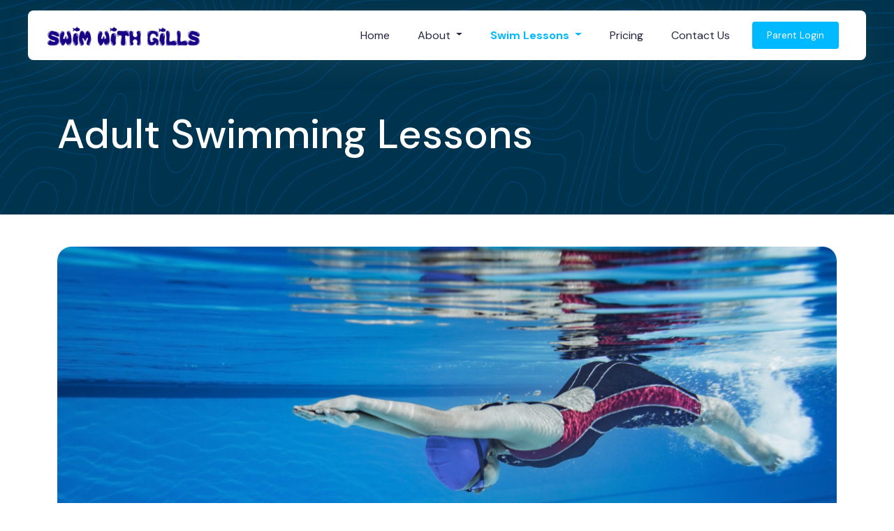

--- FILE ---
content_type: text/html; charset=utf-8
request_url: https://swimwithgills.com/swim-lessons/adult-swim/
body_size: 8068
content:
<!DOCTYPE html>
<html lang="en-US">

<head>
    <base href="https://swimwithgills.com/"><!--[if lte IE 6]></base><![endif]-->
        
        
            
            

            <title>
                
                    Year-Round Swim Lessons at Swim With Gills - Expert Swimming Instruction for All Ages
                 
            </title>

            
                <meta name="keywords" content="Swim lessons, Year-round swimming instruction, Swimming classes, Swim school, Learn to swim, Aquatic education, Water safety, Expert swim instructors, All ages swim lessons, Swim training programs"/>
            

            
                <meta name="description" content="Swim With Gills offers exceptional year-round swim lessons for individuals of all abilities and ages. Our expert swim instructors provide comprehensive swimming instruction, focusing on water safety, technique, and confidence-building. Whether you&#039;re a beginner or looking to enhance your skills, our tailored swim training programs cater to your needs. Dive into the world of swimming with us and experience the joy and benefits of learning to swim. Enroll today!"/>
            

            
                <meta name="robots" content="index,follow">
            

            
        
        <meta charset="utf-8">
        <meta name="viewport" content="width=device-width, initial-scale=1">
        <meta name="generator" content="SilverStripe - https://www.silverstripe.org" />
<meta http-equiv="Content-Type" content="text/html; charset=utf-8" />
        <!-- Favicon -->
        <link rel="icon" type="image/png" href="/_resources/app/img/favicon.png?m=1740176382" />
        <!-- GTAG -->
        
            <script type="application/javascript" src="https://www.googletagmanager.com/gtag/js?id=&lt;script    src=&quot;https://widgets.leadconnectorhq.com/loader.js&quot;     data-resources-url=&quot;https://widgets.leadconnectorhq.com/chat-widget/loader.js&quot;   data-widget-id=&quot;688e60bb81758b24323c0d4f&quot;   &gt;   &lt;/script&gt;"></script>
            <script type="application/javascript">
                window.dataLayer = window.dataLayer || [];
                function gtag() { dataLayer.push(arguments); }
                gtag('js', new Date());
                gtag('config', "&lt;script    src=&quot;https://widgets.leadconnectorhq.com/loader.js&quot;     data-resources-url=&quot;https://widgets.leadconnectorhq.com/chat-widget/loader.js&quot;   data-widget-id=&quot;688e60bb81758b24323c0d4f&quot;   &gt;   &lt;/script&gt;");
            </script>
        
        <!-- CRAZY EGG -->
        
        
<link rel="stylesheet" type="text/css" href="https://fonts.googleapis.com/css2?family=DM+Sans:wght@400;500;700&amp;display=swap" />
<link rel="stylesheet" type="text/css" href="https://fonts.googleapis.com/icon?family=Material+Icons" />
<link rel="stylesheet" type="text/css" href="/_resources/app/css/style.css?m=1740176381" />
<link rel="stylesheet" type="text/css" href="/_resources/app/css/added.css?m=1740176381" />
<link rel="stylesheet" type="text/css" href="/_resources/app/css/custom.css?m=1740176381" />
<link rel="stylesheet" type="text/css" href="https://unpkg.com/boxicons@2.1.4/css/boxicons.min.css" />
<link rel="stylesheet" type="text/css" href="https://fonts.googleapis.com/icon?family=Material+Icons+Round" />
<link rel="stylesheet" type="text/css" href="https://cdn.jsdelivr.net/npm/swiper@8/swiper-bundle.min.css" />
<link rel="stylesheet" type="text/css" href="https://cdn.jsdelivr.net/npm/bootstrap@5.0.2/dist/css/bootstrap.min.css" />
<link rel="stylesheet" type="text/css" href="https://unpkg.com/aos@2.3.3/dist/aos.css" />
<style type="text/css">
    .g-recaptcha {
        display: inline-block;
    }
    .wrapper-recaptcha {
        text-align: center;
        margin-top: 27px;
    }
    /* EMBED VIDEO */
    .wise-iframe-wrapper {
        position: relative;
        padding-bottom: 56.10%;
        height: 0;
        overflow: hidden;
    }
    
    .wise-iframe-wrapper iframe,
    .wise-iframe-wrapper object,
    .wise-iframe-wrapper embed {
        position: absolute;
        top: 0;
        left: 0;
        width: 100%;
        height: 100%;
    }
</style>
</head>

<body>

  <nav class="navbar navbar-expand-lg fixed-top " id="nav">
  <div class="container-fluid nav-in">
    <div class="d-flex justify-content-between align-items-center w-100">
      <div>
        <a class="navbar-brand py-3" href="">
          
            <img src="/assets/Logos/6de40fc5ec/logo.svg" alt="Swim With Gills Logo" class="ml-4 img-fluid">
        </a>
        
      </div>
      <div class="d-flex flex-row align-items-center">
        <!--a href="contact.html" class="lets-talk d-xl-none lets-sm mx-2">Let's Talk <span class="icon-arrow"></span></a-->
        <button id="toggle" class="navbar-toggler mr-4" type="button" data-bs-toggle="collapse"
          data-bs-target="#navbarsExample01" aria-controls="navbarNav" aria-expanded="false"
          aria-label="Toggle navigation">
          <i class='bx bx-menu-alt-right'></i>
          <!--span class="navbar-toggler-icon"></span-->
        </button>
      </div>
    </div>

    <div class="collapse navbar-collapse" id="navbarsExample01">
      <ul class="navbar-nav align-items-center">
        
					
            
              <li class="nav-item">
                <a 
                  href="/" 
                  aria-current="page" 
                  
                  class="nav-link
                  "
                  >Home
                </a></li>
            
          
          
        
					
            <li class="nav-item dropdown">
              <a 
                class="nav-link dropdown-toggle "
                href="/swim-lessons/adult-swim/#" 
                id="navbarDropdown2" 
                role="button" 
                data-bs-toggle="dropdown"
                aria-expanded="false">
                About
              </a>
              <ul class="dropdown-menu" aria-labelledby="navbarDropdown1">
                 
                  <li>
                    <a 
                      class="dropdown-item "
                      href="/about/our-philosophy/"
                       >Our Philosophy </a>
                    
                  </li>
                 
                  <li>
                    <a 
                      class="dropdown-item "
                      href="/about/about-us/"
                       >About Us </a>
                    
                  </li>
                 
                  <li>
                    <a 
                      class="dropdown-item "
                      href="/about/press/"
                       >Press </a>
                    
                  </li>
                 
                  <li>
                    <a 
                      class="dropdown-item "
                      href="/about/faqs/"
                       >FAQ&#039;s </a>
                    
                  </li>
                 
                  <li>
                    <a 
                      class="dropdown-item "
                      href="/about/join-our-team/"
                       >Join Our Team </a>
                    
                  </li>
                 
                  <li>
                    <a 
                      class="dropdown-item "
                      href="/about/scholarships/"
                       >Scholarships </a>
                    
                  </li>
                 
                  <li>
                    <a 
                      class="dropdown-item "
                      href="/about/membership-agreements/"
                       >Membership Agreements </a>
                    
                  </li>
                
              </ul>
            </li>
          
          
        
					
            <li class="nav-item dropdown">
              <a 
                class="nav-link dropdown-toggle active"
                href="/swim-lessons/adult-swim/#" 
                id="navbarDropdown3" 
                role="button" 
                data-bs-toggle="dropdown"
                aria-expanded="false">
                Swim Lessons
              </a>
              <ul class="dropdown-menu" aria-labelledby="navbarDropdown1">
                 
                  <li>
                    <a 
                      class="dropdown-item "
                      href="/swim-lessons/program-overview/"
                       >Program Overview </a>
                    
                  </li>
                 
                  <li>
                    <a 
                      class="dropdown-item "
                      href="/swim-lessons/lifeguard-services/"
                       >Lifeguard Services </a>
                    
                  </li>
                 
                  <li>
                    <a 
                      class="dropdown-item "
                      href="/swim-lessons/parent-and-child/"
                       >Parent &amp; Child </a>
                    
                  </li>
                 
                  <li>
                    <a 
                      class="dropdown-item "
                      href="/swim-lessons/preschool/"
                       >Preschool </a>
                    
                  </li>
                 
                  <li>
                    <a 
                      class="dropdown-item "
                      href="/swim-lessons/learn-to-swim/"
                       >Learn to Swim </a>
                    
                  </li>
                 
                  <li>
                    <a 
                      class="dropdown-item active"
                      href="/swim-lessons/adult-swim/"
                       >Adult Swim </a>
                    
                  </li>
                 
                  <li>
                    <a 
                      class="dropdown-item "
                      href="/swim-lessons/adaptive-aquatics/"
                       >Adaptive Aquatics </a>
                    
                  </li>
                 
                  <li>
                    <a 
                      class="dropdown-item "
                      href="/swim-lessons/open-water-training/"
                       >Open Water Training </a>
                    
                  </li>
                
              </ul>
            </li>
          
          
        
					
            
              <li class="nav-item">
                <a 
                  href="/pricing/" 
                  aria-current="page" 
                  
                  class="nav-link
                  "
                  >Pricing
                </a></li>
            
          
          
        
					
            
              <li class="nav-item">
                <a 
                  href="/contact-us/" 
                  aria-current="page" 
                  
                  class="nav-link
                  "
                  >Contact Us
                </a></li>
            
          
          
        
					
            
          
          
            <li class="nav-item">
              <a href="https://app.iclasspro.com/portal/swimwithgills/login"class="btn btn-blue-sm ">Parent Login</a>
            </li>
          
        
      </ul>
    </div>
  </div>
</nav>





    
	   <!-- HERO -->

<section class="hero-inner">
    <div class="container" data-aos="fade-up" data-aos-duration="1000" data-aos-delay="400">
        <div class="row">
            <div class="col-12">
                <div class="pt-lg-5">
                    <h1 class="mb-0">Adult Swimming Lessons</h1>
                    
                </div>
            </div>
        </div>
    </div>
</section>
<!-- HERO / END -->
    
	   
  <section class="light-bg " style=" " >
    <div class="container">

          
          
            <div class="row">
              <div class="col">
                
    
        <img src="/assets/Photos/d36314f6fe/sl-adult.png" class="d-block mx-auto my-lg-3 my-4 w-100  "  data-aos="fade-up" data-aos-duration="1000" alt="" data-aos-delay="200" loading="lazy">
    





              </div>
            </div>
          
            <div class="row">
              <div class="col">
                

    <div class="d-lg-flex justify-content-between aos-init aos-animate" data-aos="fade-up" data-aos-duration="1000" data-aos-delay="200">
            <div><h2 class="txt-dblue">What to Expect for Adults</h2></div>
            
    </div>



              </div>
            </div>
          
            <div class="row">
              <div class="col">
                
<p class="mb-5 aos-init aos-animate" data-aos="fade-up" data-aos-duration="1000">The Learn-to-Swim program allows adult swimmers to progress at their own pace, mastering one set of skills before moving on to the next. Swimming lessons for adults are available in the following three levels, developed to meet the needs of adult learners:</p>
              </div>
            </div>
          
            <div class="row">
              <div class="col">
                
<div class="row mb-lg-4 mb-3">
<div class="col-lg-4 aos-init aos-animate" data-aos="fade-up" data-aos-duration="1000">
<div class="box-lb  mb-4">
<p class="mb-0 fw-bold txt-light-grey">01</p>
<h3>Learning the Basics</h3>
<hr class="line"><p class="mb-0">Learn basic swimming skills needed to stay safe, and help keep others safe in, on and around the water.</p>
</div>
</div>
<div class="col-lg-4 aos-init aos-animate" data-aos="fade-up" data-aos-duration="1000" data-aos-delay="200">
<div class="box-lb mb-4">
<p class="mb-0 fw-bold txt-light-grey">02</p>
<h3>Improving Skills and Swimming Strokes</h3>
<hr class="line"><p class="mb-0">Participants will gain proficiency in basic aquatic skills and the six basic swimming strokes.</p>
</div>
</div>
<div class="col-lg-4 aos-init aos-animate" data-aos="fade-up" data-aos-duration="1000" data-aos-delay="400">
<div class="box-lb mb-4">
<p class="mb-0 fw-bold txt-light-grey">03</p>
<h3>Masters Swimming</h3>
<hr class="line"><p class="mb-3">Participants will learn to refine their front Crawl, Back Crawl, Breaststroke and lap turns to build endurance.</p>
<p class="mb-0">Adult Non-Swimmer Advance Stroke Technique and Open Water.</p>
</div>
</div>
</div>
              </div>
            </div>
          
            <div class="row">
              <div class="col">
                
<div data-aos="fade-up" data-aos-duration="1000" data-aos-delay="400" class="aos-init aos-animate">
<p>Swim With Gills is a swim school that teaches adults to be totally comfortable and confident in the water. Our one-on-one private instructors will teach you to be in control in both the shallow water and deep water at all times. You can learn to swim in open water and even snorkel!</p>
<p class="mb-0">For our more advanced swimmers, we specialize in stroke technique for swimmers who would like to improve their swimming skills. Many of our clients are tri-athletes who want to swim faster, further and more efficiently in both the pool and the open water.</p>
</div>
              </div>
            </div>
          
    </div>
  </section>

    
	   

<section class="cta">
    <div class="container" data-aos="zoom-in-up" data-aos-duration="1000" data-aos-delay="400">
        <div class="row">
            <div class="col">
                <div class="text-center">
                    <h1 class="text-center">We are not Traditional Swim Lessons; We are Lessons that Empower Everybody's Learning</h1>
                    <p class="text-light"></p>
                    
                    <a href="https://app.iclasspro.com/portal/swimwithgills"  class="btn btn-blue-lg mt-4 mb-5">Register Now</a>
                    
                    
                        <img src="/assets/Uploads/cta-img-2.png" class="w-50 d-block mx-auto" alt="" loading="lazy">
                    
                </div>
            </div>
        </div>
    </div>
</section>

    




  
    <section class="footer">
        <div class="container">
            <div class="row justify-content-center">
                <div class="col-lg-8">
                    <div class="row">
                        <div class="text-center text-lg-start col-lg-6 order-1">
                            <div class="logo">
                                
                                    <img src="/assets/Logos/247a273470/logo-light.png" class="mb-4 img-fluid" alt="" loading="lazy">
                                    
                            </div>
                            <ul class="list-unstyled me-0">
                                <li><i class='bx bx-phone'></i> <a class="ftr-link" id="ftr-link1"
                                        href="tel:561896">561 896-SWIM</a> /
                                    <a class="ftr-link" id="ftr-link2" href="tel:5612224994">561 222-4994</a>
                                </li>
                                <li>
                                    <div class="socials my-4">
                                        <ul class="list-inline me-0">
                                            
                                                <li class="list-inline-item"><a href="https://www.facebook.com/SwimWithGills" class="ftr-link"
                                                        > <i
                                                            class='bx bxl-facebook bx-sm me-0'></i></i></a>
                                                </li>
                                                
                                                <li class="list-inline-item"><a href="https://www.instagram.com/swimwithgills/" class="ftr-link"
                                                        > <i
                                                            class='bx bxl-instagram bx-sm me-0'></i></i></a>
                                                </li>
                                                
                                        </ul>

                                    </div>
                                </li>
                            </ul>
                        </div>
                        <div class="col-6 col-lg-3 order-3 order-lg-2">
                            <div class="ftr-links">
                                <h5>Quick Links</h5>
                                <ul class="list-unstyled">
                                    
                                        <li><a class="ftr-link" href="/about/scholarships/"
                                                target="">Scholarships</a></li>
                                        
                                        <li><a class="ftr-link" href="/about/join-our-team/"
                                                target="">Join Our Team</a></li>
                                        
                                        <li><a class="ftr-link" href="/pricing/"
                                                target="">Pricing</a></li>
                                        
                                        <li><a class="ftr-link" href="/"
                                                target="">Lifeguards for Hire</a></li>
                                        
                                        <li><a class="ftr-link" href="/contact-us/"
                                                target="">Contact Us</a></li>
                                        
                                        <li><a class="ftr-link" href="/"
                                                target="">Our Gym</a></li>
                                        
                                        <li><a class="ftr-link" href="https://www.swimteam.swimwithgills.com/page/home"
                                                target="_blank">Swim Team</a></li>
                                        
                                </ul>>
                            </div>
                        </div>
                        <div class="col-6 col-lg-3 order-4 order-lg-3">
                            <div class="ftr-links">
                                <h5>Our Philosophy</h5>
                                <ul class="list-unstyled">
                                    
                                        <li><a class="ftr-link" href="/about/about-us/"
                                                target="">About Us</a></li>
                                        
                                        <li><a class="ftr-link" href="/about/press/"
                                                target="">Press</a></li>
                                        
                                        <li><a class="ftr-link" href="/about/faqs/"
                                                target="">FAQs</a></li>
                                        
                                        <li><a class="ftr-link" href="/pricing/"
                                                target="">Pricing</a></li>
                                        
                                </ul>
                            </div>
                        </div>
                        <div class="col-lg-12 order-2 order-lg-4">
                            <div class="row">
                                <div class="col-md-6 col-lg-5 text-center text-lg-start mb-md-4">
                                    <div class="d-flex flex-row justify-content-center justify-content-lg-start">
                                        <div>
                                            <i class='bx bx-map'></i>
                                        </div>
                                        <div>
                                            <p><a class="ftr-link" href="https://www.google.com/maps/place/Swim+With+Gills+World+Class+Academy/@26.8084999,-80.1113057,17z/data=!3m1!4b1!4m5!3m4!1s0x88d92aa3632b7c0f:0x79c8fdbeb037bce1!8m2!3d26.8085946!4d-80.1091233"
                                                    target="_blank">World Class Academy<br />
4650 Northlake Blvd<br />
Palm Beach Gardens<br />
Florida 33418</a></p>
                                        </div>
                                    </div>
                                    <p>At Your Home or Communty Pool Northern Palm Beach County and Southern Martin County</p>
                                </div>
                                <div class="col-md-6 col-lg-5 offset-lg-1 text-center text-lg-start mb-md-4">
                                    <div class="d-flex flex-row justify-content-center justify-content-lg-start">
                                        <div>
                                            <i class='bx bx-map'></i>
                                        </div>
                                        <div>
                                            <p><a class="ftr-link" href="https://www.google.com/maps/place/Swim+With+Gills/@26.8360001,-80.1312448,15z/data=!4m6!3m5!1s0x88ded584d19c0e81:0x31c49ed25e66d942!8m2!3d26.8360001!4d-80.1312448!16s%2Fg%2F11tp5wtcrw"
                                                    target="_blank">LA Fitness<br />
3176 Northlake Blvd<br />
Palm Beach Gardens,  FL  33403<br />
<br />
Bright Horizons at Abacoa<br />
1033 Dakota Drive<br />
Jupiter Fl 33458</a></p>
                                        </div>
                                    </div>
                                    <p>At Our Backyard Pool in Hobe Sound, 33455</p>
                                </div>
                            </div>
                        </div>
                    </div>

                </div>
                <div class="col-6 col-lg-2">
                    <div class="ftr-links">
                        <h5>Swim Lessons</h5>
                        <ul class="list-unstyled">
                            
                                
                                            
                                
                                    <li><a href="/swim-lessons/lifeguard-services/" class="ftr-link">Lifeguard Services</a></li>
                                    
                                        
                                            
                                
                                    <li><a href="/swim-lessons/parent-and-child/" class="ftr-link">Parent &amp; Child</a></li>
                                    
                                        
                                            
                                
                                    <li><a href="/swim-lessons/preschool/" class="ftr-link">Preschool</a></li>
                                    
                                        
                                            
                                
                                    <li><a href="/swim-lessons/learn-to-swim/" class="ftr-link">Learn to Swim</a></li>
                                    
                                        
                                            
                                
                                    <li><a href="/swim-lessons/adult-swim/" class="ftr-link">Adult Swim</a></li>
                                    
                                        
                                            
                                
                                    <li><a href="/swim-lessons/adaptive-aquatics/" class="ftr-link">Adaptive Aquatics</a></li>
                                    
                                        
                                            
                                
                                    <li><a href="/swim-lessons/open-water-training/" class="ftr-link">Open Water Training</a></li>
                                    
                                        
                                            

                                                <li>
                                                    <div class="text-lg-start">
                                                        <a href="https://www.redcross.org/local/florida/take-a-class"
                                                            target="_blank" class="mb-0">
                                                            
                                                                <img src="/assets/Logos/bb3a16f20d/redcross.png" class="mt-5" alt="">
                                                                
                                                        </a>
                                                    </div>
                                                </li>
                        </ul>
                    </div>
                </div>
                <div class="col-6 col-lg-2">
                    <div class="ftr-links">
                        <h5>Gymnastics</h5>
                        <ul class="list-unstyled">
                            
                                <li><a class="ftr-link" href="/"
                                        target="">Program Overview (Gymnastics)</a></li>
                                
                                <li><a class="ftr-link" href="/"
                                        target="">Wee Peas | 6-12 months</a></li>
                                
                                <li><a class="ftr-link" href="/"
                                        target="">One Peas | 1 year olds</a></li>
                                
                                <li><a class="ftr-link" href="/"
                                        target="">Two Peas | 2 year olds</a></li>
                                
                                <li><a class="ftr-link" href="/"
                                        target="">Three Peas | 3 year olds</a></li>
                                
                                <li><a class="ftr-link" href="/"
                                        target="">Four Peas | 4 year olds</a></li>
                                
                                <li><a class="ftr-link" href="/"
                                        target="">Five &amp; Six Peas | 5-6 year olds</a></li>
                                
                        </ul>>
                    </div>
                </div>
            </div>
        </div>
    </section>
    <!-- END FOOTER -->
    <!-- SUB FOOTER -->
    <div class="sub-footer">
        <div class="container">
            <div class="row">
                <div class="col">
                    <p class="text-light sm">© 2022</p>
                </div>
                <div class="col">
                    <p class="text-light text-end sm"><a href="/"
                            >Privacy</a> — <a href="/"
                            >Terms</a></p>
                </div>
            </div>
        </div>
    </div>
    



<!-- MODALS -->
<div class="modal fade" id="thank-you-modal" tabindex="-1" aria-labelledby="contactUsLabel" aria-hidden="true">
    <div class="modal-dialog">
        <div class="modal-content">
            <div class="modal-header">
                <h5 class="modal-title" id="contactUsLabel">Successful</h5>
                <button type="button" class="btn-close" data-bs-dismiss="modal" aria-label="Close"></button>
            </div>
            <div class="modal-body">
                Thank you for contacting us.
            </div>
            <div class="modal-footer">
                <a href="javascript:void(0)" class="btn btn-blue-sm" data-bs-dismiss="modal">Close</a>
            </div>
        </div>
    </div>
</div>


<script type="application/javascript" src="https://code.jquery.com/jquery-3.4.1.min.js"></script>
<script type="application/javascript" src="/_resources/app/js/jquery.validate.js?m=1740176382"></script>
<script type="application/javascript" src="/_resources/app/js/api.js?m=1740176382"></script>
<script type="application/javascript" src="/_resources/app/js/alphanum.js?m=1740176382"></script>
<script type="application/javascript" src="/_resources/app/js/intlTelInput.js?m=1740176382"></script>
<script type="application/javascript" src="https://www.google.com/recaptcha/api.js"></script>
<script type="application/javascript" src="https://unpkg.com/aos@2.3.3/dist/aos.js"></script>
<script type="application/javascript">//<![CDATA[
    $('iframe').contents().find('#tinymce').css('background-color','red');
    // Donate button
    (function () {
        if (document.getElementById('commitchange-script')) return;
        var npo = 4739;
        var script = document.createElement('script');
        var first = document.getElementsByTagName('script')[0];
        script.setAttribute('data-npo-id', npo);
        script.id = 'commitchange-script';
        script.src = 'https://commitchange.com/js/donate-button.v2.js';
        first.parentNode.insertBefore(script, first);
    })();
//]]></script>
<script type="application/javascript">//<![CDATA[
    // AOS.init();
    // setTimeout(function () { AOS.init({ once: true }); }, 1000);
    $(document).ready(function() {
        AOS.init();
    })
//]]></script>
<script>
    const toggle = document.getElementById('toggle');
    toggle.onclick = function() {
        toggle.classList.toggle('active')
    }

</script>

  <script>
  // nav on scroll
  var myNav = document.getElementById('nav');
  window.onscroll = function () { 
      "use strict";
      if (document.body.scrollTop >= 20 || document.documentElement.scrollTop >= 20 ) {
          myNav.classList.add("nav-solid");
          myNav.classList.remove("nav-transparent");
      } 
      else {
          myNav.classList.add("nav-transparent");
          myNav.classList.remove("nav-solid");
      }
  };
</script>
    <!-- Initialize Swiper -->
    <!-- swiper -->
    <script src="https://cdnjs.cloudflare.com/ajax/libs/Swiper/6.8.4/swiper-bundle.js"></script>
    <script src="https://cdnjs.cloudflare.com/ajax/libs/Swiper/6.8.4/swiper-bundle.min.js"></script>
  
     
  
  
  
      <script>
      
          const swiper = new Swiper('.testimonials-carousel .swiper-container', {
              // Optional parameters
              spaceBetween: 30,
              direction: 'horizontal',
              loop: false,
              slidesPerView: 1,
              grabCursor: true,
              mousewheel: false,
              centeredSlides: true,
              //pagination:true,
              autoplay: {
                  delay: 10000,
                  disableOnInteraction: false,
              },
              breakpoints: {
                  991: {
                      slidesPerView: 3,
                      loop: false,
                      autoplay: false,
                      //pagination:false,
                      centeredSlides:false,
                  },
  
              },
              // If we need pagination
              pagination: {
                  el: '.swiper-pagination',
                  clickable: true,
              },
  
              // Navigation arrows
              navigation: {
                  nextEl: '.swiper-button-next',
                  prevEl: '.swiper-button-prev',
              },
  
              // And if we need scrollbar
              scrollbar: {
                  el: '.swiper-scrollbar',
                  type: 'bullets',
              },
          });
  
      </script>
    <script src="https://cdn.jsdelivr.net/npm/@popperjs/core@2.9.2/dist/umd/popper.min.js" integrity="sha384-IQsoLXl5PILFhosVNubq5LC7Qb9DXgDA9i+tQ8Zj3iwWAwPtgFTxbJ8NT4GN1R8p" crossorigin="anonymous"></script>
    <script src="https://cdn.jsdelivr.net/npm/bootstrap@5.0.2/dist/js/bootstrap.min.js" integrity="sha384-cVKIPhGWiC2Al4u+LWgxfKTRIcfu0JTxR+EQDz/bgldoEyl4H0zUF0QKbrJ0EcQF" crossorigin="anonymous"></script>
    <script src="https://cdn.jsdelivr.net/npm/swiper@8/swiper-bundle.min.js"></script>
  </body>
  </html>

--- FILE ---
content_type: text/css
request_url: https://swimwithgills.com/_resources/app/css/style.css?m=1740176381
body_size: 20863
content:
/* Using SCSS variables to store breakpoints */
h1 {
    color: white;
    font-size: 58px !important;
    font-weight: bold;
    font-family: "DM Sans", sans-serif;
}
@media (max-width: 768px) {
    h1 {
        font-size: 40px !important;
    }
}
@media (max-width: 425px) {
    h1 {
        font-size: 30px !important;
    }
}

h2 {
    color: #252640;
    font-size: 44px !important;
    font-weight: bold;
    font-family: "DM Sans", sans-serif;
}
@media (max-width: 425px) {
    h2 {
        font-size: 26px !important;
    }
}

h3 {
    color: #00334d;
    font-size: 36px;
    font-weight: bold;
    font-family: "DM Sans", sans-serif;
}
@media (max-width: 425px) {
    h3 {
        font-size: 22px !important;
    }
}

h4 {
    color: #00334d;
    font-size: 26px;
    font-weight: bold;
    font-family: "DM Sans", sans-serif;
}
@media (max-width: 425px) {
    h4 {
        font-size: 20px !important;
    }
}

h5 {
    font-family: "DM Sans", sans-serif;
    color: #00334d;
    font-size: 24px;
    font-weight: bold;
}
@media (max-width: 425px) {
    h5 {
        font-size: 18px !important;
    }
}

.txt-dblue {
    color: #00334d;
}

p {
    font-size: 18px;
    color: #252640;
    font-family: "DM Sans", sans-serif;
}
@media (max-width: 425px) {
    p {
        font-size: 14px !important;
    }
}

.fs-22 {
    font-size: 22px;
}

.lg-db {
    font-size: 20px;
    color: #00334d;
}

.blue-txt {
    color: #00b9ff;
}
.blue-txt-lg {
    font-size: 24px;
    color: #00b9ff;
}

.light-blue-txt {
    color: #97c0d4;
}
.light-blue-txt-lg {
    font-size: 26px;
    color: #bee6f6;
}

section {
    padding: 100px 0;
    display: -webkit-box;
    display: -ms-flexbox;
    display: flex;
    -webkit-box-align: center;
    -ms-flex-align: center;
    align-items: center;
}
@media (max-width: 768px) {
    section {
        padding: 50px 15px;
    }
}

.btn.btn-blue-lg {
    background-color: #00b9ff;
    color: white;
    padding: 10px 30px;
    font-size: 20px;
    border-radius: 8px;
    font-family: "DM Sans", sans-serif;
    -webkit-transition: 0.5s ease-in-out !important;
    -o-transition: 0.5s ease-in-out !important;
    transition: 0.5s ease-in-out !important;
}
.btn.btn-blue-lg:hover {
    background-color: #bee6f6;
    color: #00334d;
}
@media (max-width: 425px) {
    .btn.btn-blue-lg {
        font-size: 16px;
    }
}

.btn.btn-blue-sm {
    background-color: #00b9ff;
    color: white;
    padding: 8px 20px;
    font-size: 14px;
    font-family: "DM Sans", sans-serif;
    -webkit-transition: 0.5s ease-in-out;
    -o-transition: 0.5s ease-in-out;
    transition: 0.5s ease-in-out;
}
.btn.btn-blue-sm:hover {
    background-color: #bee6f6;
    color: #00334d;
}

.btn.btn-outline-lg {
    background-color: transparent;
    color: #00334d;
    border: 2px solid #00334d;
    padding: 10px 30px;
    font-size: 20px;
    border-radius: 8px;
    font-family: "DM Sans", sans-serif;
    -webkit-transition: 0.5s ease-in-out;
    -o-transition: 0.5s ease-in-out;
    transition: 0.5s ease-in-out;
}
.btn.btn-outline-lg:hover {
    background-color: #00334d;
    color: white;
}
.btn.btn-outline-lg-width1 {
    width: 230px !important;
}
@media (max-width: 425px) {
    .btn.btn-outline-lg {
        font-size: 16px;
    }
}

.btn.btn-outline-sm {
    background-color: transparent;
    color: #00334d;
    border: 2px solid #00334d;
    padding: 8px 20px;
    font-size: 14px;
    border-radius: 8px;
    font-family: "DM Sans", sans-serif;
    -webkit-transition: 0.5s ease-in-out;
    -o-transition: 0.5s ease-in-out;
    transition: 0.5s ease-in-out;
}
.btn.btn-outline-sm:hover {
    background-color: #00334d;
    color: white;
}

section.hero {
    height: 100vh;
    background-image: url("../img/hero-bg.png");
    background-position: center;
    background-repeat: no-repeat;
    background-size: cover;
    background-attachment: fixed;
}
@media (max-width: 991px) {
    section.hero {
        height: auto;
        padding-top: 160px;
    }
}
@media (max-width: 768px) {
    section.hero {
        height: auto;
        padding-top: 190px;
    }
}
@media (max-width: 767px) {
    section.hero {
        background-size: cover;
        background-position: center;
        background-attachment: scroll;
    }
}
section.hero .box {
    border-radius: 10px;
    background-color: white;
    text-align: center;
    padding: 20px 10px;
}
section.hero .box img {
    width: 100px;
    display: block;
    margin: auto;
    margin-bottom: 10px;
}
@media (max-width: 768px) {
    section.hero .box img {
        width: 70px;
    }
}
@media (max-width: 425px) {
    section.hero .box {
        padding: 15px;
    }
}
@media (max-width: 768px) {
    section.hero .box {
        height: auto !important;
        display: block;
        margin: auto;
    }
}
@media (max-width: 1024px) {
    section.hero .box {
        height: 190px;
    }
}

section.dark {
    background-color: #00334d;
    padding: 0;
}
section.dark .content {
    display: -webkit-box;
    display: -ms-flexbox;
    display: flex;
    -webkit-box-align: center;
    -ms-flex-align: center;
    align-items: center;
    padding-left: 200px;
}
@media (max-width: 991px) {
    section.dark .content {
        padding-left: 0rem;
        text-align: center;
        margin: 20px 0;
    }
}
@media (max-width: 425px) {
    section.dark .content {
        padding: 20px;
        text-align: center;
    }
}
section.dark .mermaid-party {
    -o-object-fit: cover;
    object-fit: cover;
}
section.dark .mermaid-party img {
    width: 500px;
}

section.full {
    padding: 0;
}

section.dark-bg {
    background-color: #00334d;
}

section.light-blue {
    background-color: #bee6f6;
}

section.light {
    background-color: #f2f9fc;
}

p.sm {
    font-size: 14px;
    font-family: "DM Sans", sans-serif;
    color: #252640;
    margin: 0;
    font-weight: bold;
}

.swiper {
    width: 100%;
    height: 100%;
}

.swiper-slide {
    text-align: center;
    font-size: 18px;
    background: #fff;
    /* Center slide text vertically */
    display: -webkit-box;
    display: -ms-flexbox;
    display: -webkit-flex;
    display: flex;
    -webkit-box-pack: center;
    -ms-flex-pack: center;
    -webkit-justify-content: center;
    justify-content: center;
    -webkit-box-align: center;
    -ms-flex-align: center;
    -webkit-align-items: center;
    align-items: center;
}

.swiper-slide img {
    display: block;
    width: 100%;
    height: 100%;
    -o-object-fit: cover;
    object-fit: cover;
}

a.link {
    color: #00b9ff;
    font-weight: bold;
    -webkit-transition: 0.3s ease-in-out;
    -o-transition: 0.3s ease-in-out;
    transition: 0.3s ease-in-out;
    font-family: "DM Sans", sans-serif;
}
a.link:hover {
    color: #00334d;
}
a.link-light {
    color: white;
}
a.link-light:hover {
    color: #00b9ff;
}

section.cta {
    background-image: url("../img/cta-bg.png");
    background-position: center;
    background-repeat: no-repeat;
    background-size: cover;
    background-attachment: fixed;
}

section.footer {
    background-color: #1d1d1d;
}
section.footer .logo img {
    width: 230px;
}
section.footer p {
    font-size: 14px;
    color: white;
}
section.footer ul li {
    margin-right: 0rem !important;
}
section.footer .list-inline-item {
    margin-right: 0.7rem !important;
}
section.footer .ftr-links p {
    line-height: 0.2rem;
}
section.footer .ftr-links h5 {
    font-size: 14px;
    color: #00b9ff;
    line-height: 2rem;
}
section.footer .ftr-links ul li {
    font-size: 13px;
    margin-bottom: 0.2rem;
}
section.footer .ftr-links ul .small {
    font-size: 12px;
}
section.footer .ftr-links .ul-sub li {
    list-style-type: "- ";
}
section.footer .ftr-links .ul-sub li::marker {
    color: #fff;
    content: "- ";
}
section.footer .ftr-smalll {
    font-size: 12px;
}
section.footer .bx {
    color: #00b9ff;
    font-size: 18px;
    margin-right: 10px;
}
section.footer a.ftr-link {
    color: white;
    -webkit-transition: 0.3s ease-in-out;
    -o-transition: 0.3s ease-in-out;
    transition: 0.3s ease-in-out;
    text-decoration: none;
}
section.footer a.ftr-link:hover {
    color: #00b9ff;
}
section.footer a.ftr-link i {
    font-size: 20px;
}
section.footer .socials ul .list-inline-item {
    margin-right: 0rem !important;
}
section.footer .socials img {
    width: 27px;
}

.sub-footer {
    background-color: #00334d;
    padding: 10px 0;
}
.sub-footer p {
    font-weight: normal;
    font-size: 12px;
}
.sub-footer a {
    color: white;
    text-decoration: none;
}
.sub-footer a:hover {
    color: white;
}

ul,
li,
ol {
    font-family: "DM Sans", sans-serif !important;
    color: #252640;
    margin-bottom: 10px;
}

section.hero-inner {
    height: auto;
    padding: 180px 0px 80px 0px;
    background-image: url("../img/cta-bg.png");
    background-position: center;
    background-repeat: no-repeat;
    background-size: cover;
    background-attachment: fixed;
}
@media (max-width: 768px) {
    section.hero-inner {
        padding: 150px 0px 40px 0px;
    }
}
@media (max-width: 767px) {
    section.hero-inner {
        background-size: cover;
        background-attachment: scroll;
    }
}
section.hero-inner .box {
    border-radius: 10px;
    background-color: white;
    text-align: center;
    padding: 20px 10px;
}
section.hero-inner .box img {
    width: auto;
    display: block;
    margin: auto;
    margin-bottom: 10px;
}

.box-lb {
    border-radius: 15px;
    background-color: #f2f9fc;
    padding: 50px;
    height: 100%;
}
.box-lb h3 {
    color: #00334d;
}
.box-lb-short {
    height: 265px;
}
.box-lb-long {
    height: 416px;
}
.box-lb-med {
    height: 330px;
}
@media (max-width: 768px) {
    .box-lb {
        padding: 35px;
        height: auto;
    }
}

.box-desc {
    background-color: white;
    border-radius: 15px;
    padding: 50px;
    -webkit-box-shadow: 0px 10px 34px 0px rgba(94, 126, 143, 0.15);
    -moz-box-shadow: 0px 10px 34px 0px rgba(94, 126, 143, 0.15);
    box-shadow: 0px 10px 34px 0px rgba(94, 126, 143, 0.15);
}
.box-desc p {
    margin-bottom: 0.5rem;
}
.box-desc i {
    margin-right: 8px;
    color: #00b9ff;
}

.material-icons {
    font-size: 16px;
    margin-top: 3px;
}

hr.line {
    border: 2px solid #00b9ff;
    width: 40px;
    opacity: 1;
}

.txt-light-grey {
    color: #97c0d4;
}

.row-flex {
    display: -webkit-box;
    display: -ms-flexbox;
    display: flex;
    -ms-flex-wrap: wrap;
    flex-wrap: wrap;
}

.register h2 {
    color: #252640;
    font-size: 56px;
    font-weight: bold;
    font-family: "DM Sans", sans-serif;
}
@media (max-width: 425px) {
    .register h2 {
        font-size: 30px !important;
    }
}

.modal .modal-content {
    border: none;
    border-radius: 15px;
    padding: 10px 25px;
}

.modal .modal-header {
    border: none;
}

.modal .modal-footer {
    border: none;
}

.modal .modal-dialog {
    max-width: 700px;
    margin: 1.75rem auto;
}

.box-pricing {
    padding: 40px;
    height: auto;
}
.box-pricing h3 {
    color: white;
}
.box-pricing-blue {
    background: #00334d;
}
.box-pricing-light {
    background-color: #21557d;
}
.box-pricing-bordered-light {
    border: 3px #21557d solid;
}
.box-pricing-bordered-dark {
    border: 3px #00334d solid;
}

.custom-hover {
    -webkit-transition: -webkit-transform 0.5s;
    transition: -webkit-transform 0.5s;
    -o-transition: transform 0.5s;
    transition: transform 0.5s;
    transition: transform 0.5s, -webkit-transform 0.5s;
}
.custom-hover:hover {
    -webkit-transform: translate(0, -8px);
    -ms-transform: translate(0, -8px);
    transform: translate(0, -8px);
}

.philo-card {
    background-color: white;
    padding: 35px;
    margin-bottom: 20px;
    -webkit-box-shadow: 0px 10px 34px 0px rgba(94, 126, 143, 0.15);
    -moz-box-shadow: 0px 10px 34px 0px rgba(94, 126, 143, 0.15);
    box-shadow: 0px 10px 34px 0px rgba(94, 126, 143, 0.15);
}
.philo-card p {
    margin-bottom: 0;
}

.press {
    padding: 30px !important;
}
.press img {
    width: 100%;
    margin-bottom: 20px;
}

.navbar-nav {
    margin-right: 0rem;
}

.navbar {
    padding: 10px 15px;
    margin: 15px 40px;
    background-color: white;
    border-radius: 8px;
    -webkit-box-shadow: 0px 10px 34px 0px rgba(94, 126, 143, 0.15);
    -moz-box-shadow: 0px 10px 34px 0px rgba(94, 126, 143, 0.15);
    box-shadow: 0px 10px 34px 0px rgba(94, 126, 143, 0.15);
}
.navbar a.btn.btn-blue-sm {
    white-space: nowrap;
}
.navbar a.nav-link {
    padding: 0;
    color: #252640;
    white-space: nowrap;
    -webkit-transition: 0.2s ease-in-out;
    -o-transition: 0.2s ease-in-out;
    transition: 0.2s ease-in-out;
}
.navbar a.nav-link:hover {
    color: #00b9ff;
}
@media (max-width: 991px) {
    .navbar .nav-item.dropdown {
        text-align: center !important;
    }
}
.navbar .nav-item {
    margin: 0px 12px;
}
@media (max-width: 768px) {
    .navbar .nav-item {
        margin: 12px 12px;
    }
}
.navbar .dropdown-menu {
    position: absolute;
    z-index: 1000;
    display: none;
    min-width: 10rem;
    padding: 0.8rem 0;
    color: #252640;
    text-align: left;
    list-style: none;
    background-color: #fff;
    background-clip: padding-box;
    border: 0px;
    border-radius: 0.25rem;
}
.navbar .dropdown-item {
    -webkit-transition: 0.2s ease-in-out;
    -o-transition: 0.2s ease-in-out;
    transition: 0.2s ease-in-out;
}
.navbar .dropdown-item:hover {
    color: #00b9ff;
    background-color: transparent;
}
.navbar .dropdown-item.active,
.navbar .dropdown-item:active {
    color: #00b9ff;
    text-decoration: none;
    background-color: transparent;
}
.navbar a.active {
    font-weight: bold;
    color: #00b9ff;
}

nav {
    margin: 0 5rem;
    background-color: #fff;
    border-radius: 1rem;
    margin-top: 1rem;
    -webkit-transition: 0.3s ease-in-out;
    -o-transition: 0.3s ease-in-out;
    transition: 0.3s ease-in-out;
}

.nav-in {
    background-color: #fff;
    margin: 0 5rem;
    border-radius: 1rem;
    padding: 0.5rem;
}

.nav-solid {
    background-color: #fff;
    margin-top: 0rem;
    margin: 0 0rem;
    border-radius: 0rem;
}

.dropdown-menu li {
    position: relative;
    margin: 10px;
}

.dropdown-menu .dropdown-submenu {
    display: none;
    position: absolute;
    left: 100%;
    top: -7px;
}
@media (max-width: 768px) {
    .dropdown-menu .dropdown-submenu {
        left: auto;
        right: auto;
    }
}

.dropdown-menu .dropdown-submenu-left {
    right: 100%;
    left: auto;
}
@media (max-width: 768px) {
    .dropdown-menu .dropdown-submenu-left {
        right: auto;
    }
}

.dropdown-menu > li:hover > .dropdown-submenu {
    display: block;
}

.faq {
    /* Custom style */
}
.faq .accordion-button::after {
    background-image: url("data:image/svg+xml,%3csvg viewBox='0 0 16 16' fill='%23333' xmlns='http://www.w3.org/2000/svg'%3e%3cpath fill-rule='evenodd' d='M8 0a1 1 0 0 1 1 1v6h6a1 1 0 1 1 0 2H9v6a1 1 0 1 1-2 0V9H1a1 1 0 0 1 0-2h6V1a1 1 0 0 1 1-1z' clip-rule='evenodd'/%3e%3c/svg%3e");
    -webkit-transform: scale(0.7) !important;
    -ms-transform: scale(0.7) !important;
    transform: scale(0.7) !important;
    -webkit-box-shadow: none;
    box-shadow: none;
}
.faq .accordion-button:not(.collapsed)::after {
    background-image: url("data:image/svg+xml,%3csvg viewBox='0 0 16 16' fill='%23333' xmlns='http://www.w3.org/2000/svg'%3e%3cpath fill-rule='evenodd' d='M0 8a1 1 0 0 1 1-1h14a1 1 0 1 1 0 2H1a1 1 0 0 1-1-1z' clip-rule='evenodd'/%3e%3c/svg%3e");
    -webkit-box-shadow: none;
    box-shadow: none;
}
.faq .accordion-button:not(.collapsed) {
    color: #252640;
    background-color: #f4fafe;
    -webkit-box-shadow: none;
    box-shadow: none;
    border-top-left-radius: 10px !important;
    border-top-right-radius: 10px !important;
    padding: 25px !important;
}
.faq .accordion-item {
    border: none;
    border-radius: 10px !important;
}
.faq .accordion-button {
    font-weight: bold;
}
.faq .card-body {
    background-color: #f4fafe;
    border-bottom-left-radius: 10px;
    border-bottom-right-radius: 10px;
    padding-left: 25px;
    padding-top: 0px;
}
.faq button.accordion-button.collapsed {
    background-color: #f4fafe;
    border-radius: 10px;
    padding: 25px;
}
.faq button.accordion-button {
    font-size: 18px;
}

.aa-form .form-label,
.aa-form .form-check-label,
.aa-form .form-check-input {
    font-family: "DM Sans", sans-serif !important;
    color: #252640;
    font-size: 14px;
}

.aa-form .form-control {
    font-family: "DM Sans", sans-serif;
    padding: 15px;
    border-radius: 10px;
}
@media (max-width: 768px) {
    .aa-form .form-control {
        padding: 12px;
        border-radius: 7px;
    }
}

.aa-form .form-control::-webkit-input-placeholder {
    /* Chrome, Firefox, Opera, Safari 10.1+ */
    color: #d9d6df;
    opacity: 1;
    /* Firefox */
}

.aa-form .form-control:-ms-input-placeholder {
    /* Chrome, Firefox, Opera, Safari 10.1+ */
    color: #d9d6df;
    opacity: 1;
    /* Firefox */
}

.aa-form .form-control::-ms-input-placeholder {
    /* Chrome, Firefox, Opera, Safari 10.1+ */
    color: #d9d6df;
    opacity: 1;
    /* Firefox */
}

.aa-form .form-control::placeholder {
    /* Chrome, Firefox, Opera, Safari 10.1+ */
    color: #d9d6df;
    opacity: 1;
    /* Firefox */
}

.aa-form .form-control:-ms-input-placeholder {
    /* Internet Explorer 10-11 */
    color: #d9d6df;
}

.aa-form .form-control::-ms-input-placeholder {
    /* Microsoft Edge */
    color: #d9d6df;
}

section.testi {
    overflow-x: hidden;
}
section.testi .testimonials-carousel .swiper-slide {
    min-height: 350px;
    display: -webkit-box;
    display: -ms-flexbox;
    display: flex;
    -webkit-box-align: start;
    -ms-flex-align: start;
    align-items: start;
    height: initial;
}
@media (max-width: 768px) {
    section.testi .testimonials-carousel .swiper-slide {
        min-height: initial;
    }
}
section.testi .swiper-slide {
    background-color: white;
    -webkit-box-shadow: 0px 10px 34px 0px rgba(94, 126, 143, 0.15);
    -moz-box-shadow: 0px 10px 34px 0px rgba(94, 126, 143, 0.15);
    box-shadow: 0px 10px 34px 0px rgba(94, 126, 143, 0.15);
    border-radius: 12px;
    padding: 25px;
}
section.testi .swiper-slide .txt-div {
    font-family: "DM Sans", sans-serif !important;
    color: #252640;
    font-size: 14px;
}
section.testi .swiper-slide i {
    color: #0f485e;
    font-size: 26px;
}

section.contact a.link {
    text-decoration: none;
    color: #252640;
    font-weight: normal;
}
section.contact a.link:hover {
    color: #00b9ff;
}

section.contact i {
    color: #00b9ff;
    font-size: 18px;
}

section.contact .form-bg {
    background-color: #f2f9fc;
    border-radius: 20px;
}

.custom-table {
    font-family: "DM Sans", sans-serif;
}
.custom-table thead th {
    background-color: #00b9ff;
}
.custom-table tbody tr {
    border-color: #00b9ff;
}
.custom-table tbody td {
    padding: 2rem 2rem 2rem 0.75rem;
    font-weight: 400;
}
@media (max-width: 425px) {
    .custom-table tbody td {
        font-size: 0.875rem;
        padding: 1rem 1rem 1rem 0.75rem;
    }
}
.custom-table tbody td:not(:nth-child(3)) {
    white-space: nowrap;
}
.custom-table tbody td:nth-child(3) {
    min-width: 220px;
}

section.landing p {
    font-size: 1.5rem;
}

.landing-hero {
    background: url("../img/landing-swim-nastics-bg.png");
    background-repeat: no-repeat;
    background-size: cover;
    background-position: center;
    -ms-interpolation-mode: nearest-neighbor;
    image-rendering: -webkit-optimize-contrast;
    image-rendering: -moz-crisp-edges;
    image-rendering: -o-pixelated;
    image-rendering: pixelated;
    min-height: 100vh;
    position: relative;
}
.landing-hero .overlay {
    background-color: #000;
    width: 100%;
    height: 100%;
    position: absolute;
    opacity: 0.5;
    left: 0;
}
.landing-hero .container {
    z-index: 1;
}
.landing-hero h1 {
    font-size: 3.875rem;
    margin-bottom: 1rem;
    font-weight: 700;
}
.landing-hero hr.line {
    margin: 0 auto;
    width: 6.375rem;
    border-width: 4px;
    margin-bottom: 3rem;
}
.landing-hero ul > li {
    font-size: 2.125rem;
    color: #fff;
    padding-bottom: 1rem;
}
@media (max-width: 425px) {
    .landing-hero {
        -webkit-box-align: start;
        -ms-flex-align: start;
        align-items: start;
        padding: 0rem 15px;
    }
    .landing-hero h1 {
        font-size: 2rem !important;
    }
    .landing-hero ul > li {
        font-size: 1.5rem;
    }
    .landing-hero hr.line {
        border-width: 2px;
        width: 4rem;
    }
    .landing-hero h1 {
        padding-top: 25%;
    }
}

h2.txt-white {
    font-size: 1.875rem !important;
    font-weight: normal;
    color: #fff;
    line-height: 1.3;
}
@media (max-width: 425px) {
    h2.txt-white {
        font-size: 1.5rem !important;
    }
}

.round-corner {
    border-radius: 1rem;
}


--- FILE ---
content_type: text/css
request_url: https://swimwithgills.com/_resources/app/css/custom.css?m=1740176381
body_size: 805
content:
.ftr-link {
    color: unset;
    transition: 0.3s ease-in-out;
    text-decoration: none;
}

.classes {
    font-size: 14px;
}
.classes .class-header {
    text-align: center;
    color: #ffffff;
    padding: 0.3rem 0;
}
.bg-color-2 {
    background-color: #1b0385;
}
.learn-link {
    text-decoration: none;
}
.txt-dblue {
    font-size: 2.2rem !important;
}
.light-bg {
    padding: 30px 0 40px 0 !important;
}
.hero-inner {
    padding: 110px 0px 80px 0px !important;
}
.img-rounded {
    border-radius: 1.25rem;
}
.sweet-peas-content {
    background-image: url(../img/sweet-peas/sweet-3.png),
        url(../img/sweet-peas/footer-wave-2.png);
    background-position: center, center bottom;
    background-repeat: no-repeat;
    background-size: cover, 100%;
    padding-bottom: 180px !important;
}


--- FILE ---
content_type: application/javascript
request_url: https://swimwithgills.com/_resources/app/js/api.js?m=1740176382
body_size: 10636
content:
$(document).ready(function () {
    var botton = document.querySelector('#uploadBtn');
    var input = document.querySelector('#formFile');
    if (botton) {
        botton.addEventListener('click', function (e) {
            $(input).click()
        });
        $(input).on('change', function () {
            if ($(input).prop('files')) {
                const filename = $(input).prop('files')[0].name;
                $('#uploadLbl').html(filename)
            }
        });
    }
})

$(document).ready(function () {
    const validateAll = () => {
    if ($("#FormQuestionaireForm").length) {
        
        $.validator.addMethod("noSpace", (value, element) => {
        return value === '' || value.trim().length != 0
        }, "Spaces are not allowed");

        $('#FormQuestionaireForm').validate({
        errorContainer: $('div.container-error'),
        errorLabelContainer: $("ul", $('div.container-error')),
        wrapper: 'li',
        ignore: ".ignore",
        rules: {
            q1: {
                required: true,
            },
            q9: {
                required: true,
            },
            agree: {
                required: true,
            },
        },
        messages: {
            q1: {
                required: "This field is required."
            },
            q9: {
                required: "This field is required."
            },
            agree: {
                required: "Please agree before submiting this form."
            },
        }
        });
    }
    }

    validateAll();
    $("#FormQuestionaireForm").on('submit', function (event) {
    event.preventDefault();
    var thisForm = $("#FormQuestionaireForm");
    var thisSubmitButton = $("#FormQuestionaireForm button");

    if (!$(thisForm).valid()) return false;
    var location = window.location.origin + window.location.pathname;
    $.ajax({
        type: "POST",
        url: location + "/_submitInquiry",
        beforeSend: function () {
            thisSubmitButton.html("<i class = 'fa fa-spinner fa-spin'></i> Please Wait...").attr("disabled", true);
        },
        data: thisForm.serialize(),
            // + "&has_phone_error=" + has_phone_error,
        success: function (response) {
            thisSubmitButton.html('Submit').attr("disabled", false);
            var decodeResponse = JSON.parse(response);
            if (!decodeResponse.is_success) {
                alert(decodeResponse.error.join('\n'));
            } else if (decodeResponse.is_success) {
                $('#thank-you-modal .modal-body').html('Inquiry successfully sent! Thank you for contacting us.');
                $('#thank-you-modal').modal('show').on('hidden.bs.modal', function (e) {
                    window.location.reload()
                })
            } else {
                alert(response);
            }
        }
    });
});
});

// ContactUs FORM

$(document).ready(function () {
    const validateAll = () => {
    if ($("#ContactUsForm").length) {
        
        $.validator.addMethod("noSpace", (value, element) => {
        return value === '' || value.trim().length != 0
        }, "Spaces are not allowed");

        $('#ContactUsForm').validate({
        errorContainer: $('div.container-error'),
        errorLabelContainer: $("ul", $('div.container-error')),
        wrapper: 'li',
        ignore: ".ignore",
        errorPlacement: function ($error, $element) {
            // console.log($error)
            var name = $element.attr("name");
            // $($error).prepend("<i class='bx bx-check me-2'></i>");
            $("#error_container").append($error);
        },
        rules: {
            name: {
                required: true,
            },
            phone: {
                required: true,
            },
            email: {
                required: true,
                email: true,
                noSpace: true,
            },
            message: {
                required: true,
            },
            hidden_recaptcha: {
                required: function () {
                    if (grecaptcha.getResponse() == '') {
                        return true;
                    } else {
                        return false;
                    }
                }
            }
        },
        messages: {
            name: {
                required: "Please enter your name"
            },
            phone: {
                required: "Please enter your phone number"
            },
            job: {
                required: "Please enter your job title"
            },
            email: {
                required: "Please enter your email address",
                email: 'Please enter your valid email address'
            },
            message: {
                required: "Please enter your message",
            },
            hidden_recaptcha: {
                required: "Please check Recaptcha"
            }
        }
        });
    }
    }

    validateAll();
    $("#ContactUsForm").on('submit', function (event) {
    event.preventDefault();
    var thisForm = $("#ContactUsForm");
    var thisSubmitButton = $("#ContactUsForm button");
    $("#error_container").html("");

    if (!$(thisForm).valid()) return false;
    var location = window.location.origin + window.location.pathname;
    $.ajax({
        type: "POST",
        url: location + "/_submitSignup",
        beforeSend: function () {
            thisSubmitButton.html("<i class = 'fa fa-spinner fa-spin'></i> Please Wait...").attr("disabled", true);
        },
        data: thisForm.serialize(),
            // + "&has_phone_error=" + has_phone_error,
        success: function (response) {
            thisSubmitButton.html('Submit').attr("disabled", false);
            var decodeResponse = JSON.parse(response);

            if (!decodeResponse.is_success) {
                console.log(decodeResponse.error)
                if (Array.isArray(decodeResponse.error)) {
                    $error = decodeResponse.error;
                    $("#error_container").html("");
                    for (let i = 0; i < $error.length; i++) {
                        const element = $error[i];
                        $("#error_container").append(`<li><i class='bx bx-check me-2'></i>${element}</li>`);
                    }
                }
                // alert(decodeResponse.error.join('\n'));
            } else if (decodeResponse.is_success) {
                $('#thank-you-modal .modal-body').html('Inquiry successfully sent! Thank you for contacting us.');
                $('#thank-you-modal').modal('show').on('hidden.bs.modal', function (e) {
                    window.location.reload()
                })
            } else {
                alert(response);
            }
        }
    });
});
});


// JOIN THE TEAM FORM

$(document).ready(function () {

    const validateAll = () => {
    if ($("#JoinTheTeamForm").length) {
        
        $.validator.addMethod("noSpace", (value, element) => {
        return value === '' || value.trim().length != 0
        }, "Spaces are not allowed");

        $('#JoinTheTeamForm').validate({
        errorContainer: $('div.container-error'),
        errorLabelContainer: $("ul", $('div.container-error')),
        wrapper: 'li',
        ignore: ".ignore",
        errorPlacement: function ($error, $element) {
            var name = $element.attr("name");
            $($error).prepend("<i class='bx bx-check me-2'></i>");
            $("#error_container").append($error);
        },
        rules: {
            name: {
                required: true,
            },
            phone: {
                required: true,
            },
            email: {
                required: true,
                email: true,
                noSpace: true,
            },
            message: {
                required: true,
            },
        },
        messages: {
            name: {
                required: "Please enter your name"
            },
            phone: {
                required: "Please enter your phone number"
            },
            job: {
                required: "Please enter your job title"
            },
            email: {
                required: "Please enter your email address",
                email: 'Please enter your valid email address'
            },
            message: {
                required: "Please enter your message",
            },
        }
        });
    }
    }

    validateAll();
    $("#JoinTheTeamForm").on('submit', function (event) {
    event.preventDefault();
    var thisForm = $("#JoinTheTeamForm");
    var thisSubmitButton = $("#JoinTheTeamForm button");
    
    $("#error_container").html("");
    
    if (!$(thisForm).valid()) return false;
    var location = window.location.origin + window.location.pathname;
    // File upload
    var formData = new FormData(this);
    var files = $('#formFile')[0].files[0];
    formData.append('file', files);

    $.ajax({
        type: "POST",
        url: location + "/_submitJoin",
        beforeSend: function () {
            thisSubmitButton.html("<i class = 'fa fa-spinner fa-spin'></i> Please Wait...").attr("disabled", true);
        },
        // data: thisForm.serialize(),
        data: formData,
        async: false,
        cache: false,
        contentType: false,
        processData: false,
        enctype: 'multipart/form-data',
            // + "&has_phone_error=" + has_phone_error,
        success: function (response) {
            thisSubmitButton.html('Submit').attr("disabled", false);
            var decodeResponse = JSON.parse(response);

            if (!decodeResponse.is_success) {
                console.log(decodeResponse.error)
                if (Array.isArray(decodeResponse.error)) {
                    $error = decodeResponse.error;
                    $("#error_container").html("");
                    for (let i = 0; i < $error.length; i++) {
                        const element = $error[i];
                        $("#error_container").append(`<li><i class='bx bx-check me-2'></i>${element}</li>`);
                    }
                }
                // alert(decodeResponse.error.join('\n'));
            } else if (decodeResponse.is_success) {
                $('#thank-you-modal .modal-body').html('Inquiry successfully sent! Thank you for contacting us.');
                $('#thank-you-modal').modal('show').on('hidden.bs.modal', function (e) {
                    window.location.reload()
                })
                
            } else {
                alert(response);
            }
        }
    });
});
});


--- FILE ---
content_type: image/svg+xml
request_url: https://swimwithgills.com/assets/Logos/6de40fc5ec/logo.svg
body_size: 50095
content:
<?xml version="1.0" encoding="UTF-8"?>
<svg width="220px" height="28px" viewBox="0 0 220 28" version="1.1" xmlns="http://www.w3.org/2000/svg" xmlns:xlink="http://www.w3.org/1999/xlink">
    <title>logo-1</title>
    <g id="Symbols" stroke="none" stroke-width="1" fill="none" fill-rule="evenodd">
        <g id="nav/blue" transform="translate(-22.000000, -55.000000)">
            <g id="Group-23" transform="translate(0.000000, 28.000000)">
                <g id="logo-1" transform="translate(22.808824, 27.410909)">
                    <image id="swg" x="0" y="0" width="218.382353" height="26.9583311" xlink:href="[data-uri]"></image>
                </g>
            </g>
        </g>
    </g>
</svg>